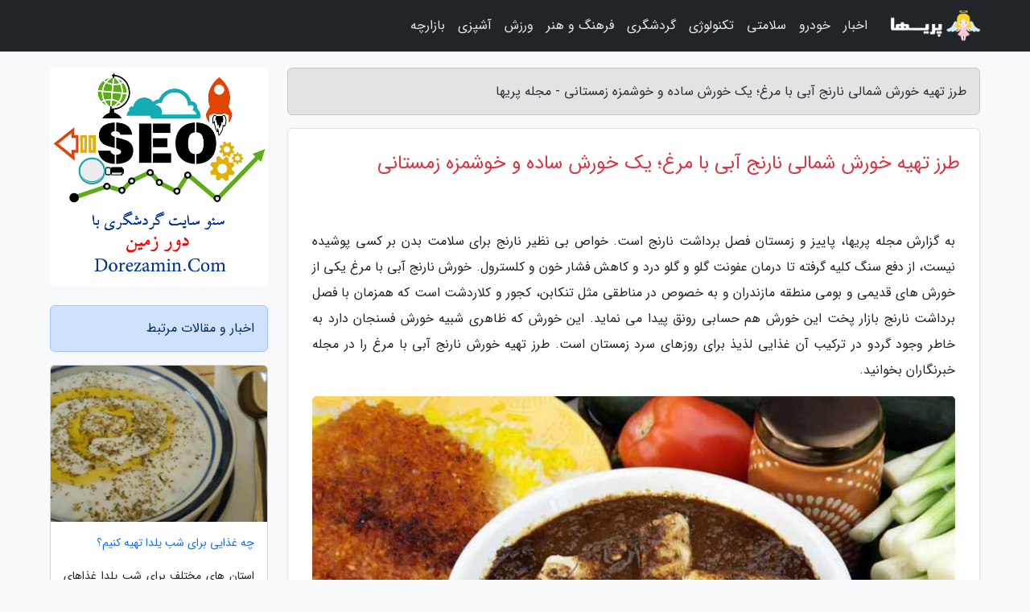

--- FILE ---
content_type: text/html; charset=UTF-8
request_url: https://pariha.com/post/%D8%B7%D8%B1%D8%B2-%D8%AA%D9%87%DB%8C%D9%87-%D8%AE%D9%88%D8%B1%D8%B4-%D8%B4%D9%85%D8%A7%D9%84%DB%8C-%D9%86%D8%A7%D8%B1%D9%86%D8%AC-%D8%A2%D8%A8%DB%8C-6644
body_size: 7491
content:
<!doctype html>
<html dir="rtl">
<head prefix="og: http://ogp.me/ns# fb: http://ogp.me/ns/fb# article: http://ogp.me/ns/article#">
<meta charset="utf-8" >
<title>طرز تهیه خورش شمالی نارنج آبی با مرغ؛ یک خورش ساده و خوشمزه زمستانی - مجله پریها</title>
<meta name="robots" content="index" >
<link rel="canonical" href="https://pariha.com/post/%D8%B7%D8%B1%D8%B2-%D8%AA%D9%87%DB%8C%D9%87-%D8%AE%D9%88%D8%B1%D8%B4-%D8%B4%D9%85%D8%A7%D9%84%DB%8C-%D9%86%D8%A7%D8%B1%D9%86%D8%AC-%D8%A2%D8%A8%DB%8C-6644" >
<meta property="og:url" content="https://pariha.com/post/%D8%B7%D8%B1%D8%B2-%D8%AA%D9%87%DB%8C%D9%87-%D8%AE%D9%88%D8%B1%D8%B4-%D8%B4%D9%85%D8%A7%D9%84%DB%8C-%D9%86%D8%A7%D8%B1%D9%86%D8%AC-%D8%A2%D8%A8%DB%8C-6644" >
	
<meta http-equiv="X-UA-Compatible" content="IE=edge">
<meta name="viewport" content="width=device-width, initial-scale=1.0" >	
<link rel="stylesheet" href="/module/template/framework/css/bootstrap.rtl.min.css" type="text/css" >
<link rel="stylesheet" type="text/css" href="/module/template/framework/css/style.css" >	
<meta name="twitter:card" content="summary_large_image" >
<meta name="twitter:domain" content="pariha.com" >
<meta name="twitter:site" content="@parihaaaa" >
<meta name="twitter:creator" content="@parihaaaa" >
<meta property="og:type" content="article">
<meta property="article:publisher" content="https://pariha.com" >
<meta property="og:title" content="طرز تهیه خورش شمالی نارنج آبی با مرغ؛ یک خورش ساده و خوشمزه زمستانی - مجله پریها" >
<meta property="fb:app_id" content="1147311521992329" >
<meta property="og:image" content="https://pariha.com/upload/2018/12/04/0fb78065cb0a2-4b6700d43d5-d15720f48f160.jpg" >
<meta property="og:site_name" content="مجله پریها" >
<meta name="description" content="پاییز و زمستان فصل برداشت نارنج است. خواص بی نظیر نارنج برای سلامت بدن بر کسی پوشیده نیست، از دفع سنگ کلیه گرفته تا درمان عفونت گلو و گلو درد و کاهش فشار خون و کلسترول. خورش - مجله پریها" >
<meta property="og:description" content="پاییز و زمستان فصل برداشت نارنج است. خواص بی نظیر نارنج برای سلامت بدن بر کسی پوشیده نیست، از دفع سنگ کلیه گرفته تا درمان عفونت گلو و گلو درد و کاهش فشار خون و کلسترول. خورش - مجله پریها"  >
  
<script src="/module/template/framework/js/function.js?lastmod=1769214042"></script>

<script async src="https://www.googletagmanager.com/gtag/js?id=UA-130641080-1"></script>
<script>
  window.dataLayer = window.dataLayer || [];
  function gtag(){dataLayer.push(arguments);}
  gtag('js', new Date());

  gtag('config', 'UA-130641080-1');
</script>

<link rel="icon" href="/favicon.ico" type="image/x-icon">
<link rel="stylesheet" href="/module/template/framework/css/fontawesome.css">
<!--[if lt IE 9]>
<script src="/module/template/framework/js/bootstrap/html5shiv.min.js" ></script>
<script src="/module/template/framework/js/bootstrap/respond.min.js" ></script>
<![endif]-->
</head>
<body class="bg-light">
<div class="container-fluid bg-light position-relative pt-5">	
<div id="sitebody" class="mt-3">
<header>
<div class="row header">
<div class="col-sm-12">
</div>	
</div>	
</header><div class="row main-content">
<div class="container">
<div class="row">
<div class="col-lg-9 col-md-8 mb-5">
<article>	
<div class="breadcrumb alert alert-secondary">
<h1 class="h6 m-0"> 	
طرز تهیه خورش شمالی نارنج آبی با مرغ؛ یک خورش ساده و خوشمزه زمستانی - مجله پریها</h1>	
</div>
	
<div>
<div class="card shadow-sm border rounded p-0 mb-5 bg-white text-dark w-100 position-relative">
<h2 class="p-4 h4 text-danger mb-n4">طرز تهیه خورش شمالی نارنج آبی با مرغ؛ یک خورش ساده و خوشمزه زمستانی</h2>
<div class="custom-content card-body">
<div class="card-text">
<p>به گزارش مجله پریها، پاییز و زمستان فصل برداشت نارنج است. خواص بی نظیر نارنج برای سلامت بدن بر کسی پوشیده نیست، از دفع سنگ کلیه گرفته تا درمان عفونت گلو و گلو درد و کاهش فشار خون و کلسترول. خورش نارنج آبی با مرغ یکی از خورش های قدیمی و بومی منطقه مازندران و به خصوص در مناطقی مثل تنکابن، کجور و کلاردشت است که همزمان با فصل برداشت نارنج بازار پخت این خورش هم حسابی رونق پیدا می نماید. این خورش که ظاهری شبیه خورش فسنجان دارد به خاطر وجود گردو در ترکیب آن غذایی لذیذ برای روزهای سرد زمستان است. طرز تهیه خورش نارنج آبی با مرغ را در مجله خبرنگاران بخوانید.</p></div>	
<picture>	
<source media="(max-width: 480px)" srcset="/upload/2018/12/04/cache/thum_0fb78065cb0a2-4b6700d43d5-d15720f48f160.jpg">
<img src="https://pariha.com/upload/2018/12/04/0fb78065cb0a2-4b6700d43d5-d15720f48f160.jpg" alt="طرز تهیه خورش شمالی نارنج آبی با مرغ؛ یک خورش ساده و خوشمزه زمستانی" class="card-img-top" title="طرز تهیه خورش شمالی نارنج آبی با مرغ؛ یک خورش ساده و خوشمزه زمستانی">
</picture>	

<div class="card-text mt-3">	
<h2>مواد لازم برای 5 نفر</h2><ul><li>سیر تازه: 2 بوته</li><li>گردو سابیده گردیده: 3 قاشق غذاخوری</li><li>آرد برنج: 1 قاشق چایخوری</li><li>نارنج: 5 عدد</li><li>نمک، فلفل و زردچوبه: به مقدار لازم</li><li>گوشت سینه مرغ: 500 گرم</li><li>روغن مایع: به میزان لازم</li><li>آب: 3 لیوان</li><li>مدت زمان آماده سازی و پخت: 1:30 ساعت</li></ul><h2>طرز تهیه خورش نارنج آبی با مرغ</h2><p>برای تهیه این خورش لذیذ و خوشمزه ابتدا سیرها را رنده کنید. در یک ماهیتابه 2 قاشق غذاخوری روغن بریزید و روی شعله ملایم گاز گرم کنید. سپس سیرهای رنده گردیده را به روغن گرم گردیده اضافه کنید و کمی تفت دهید. نمک، فلفل سیاه و زردچوبه را هم به میزان دلخواه اضافه کنید و باز هم تفت دهید. حالا آرد برنج و گردو سابیده گردیده یا آسیاب گردیده را به سیرهای در حال تفت اضافه کنید.</p><p>سیر، گردو و آرد برنج را کمی تفت دهید و سپس ماهیتابه را از روی حرارت بردارید. گوشت سینه مرغ را بعد از شستن به قطعات متوسط تکه تکه کنید و در قابلمه با کمی روغن تفت دهید. به محض این که رنگ گوشت مرغ تغییر کرد و سفید شد مخلوط سیر، گردو و آرد برنج را به آن اضافه کنید و تمام مواد را با هم مقداری تفت دهید.</p><p>در مرحله بعد 3 لیوان آب به مخلوط فوق اضافه کنید و اجازه دهید خورش به مدت 1 ساعت روی شعله ملایم گاز بپزد. حین پخت خورش درب قابلمه را کمی نیمه باز بگذارید تا گردو باعث سر رفتن خورش نگردد.</p><p>در فاصله پختن خورش، نارنج ها را به دو نیم تقسیم کنید، هسته نارنج ها را جدا کنید و سپس آب بگیرید. در این مرحله باید یک کار جالب انجام دهید. یک کفگیر آهنی که در زبان محلی اهالی مازندران به آن آهن کچه می گویند را باید روی شعله گاز داغ کنید. کفگیر باید حسابی داغ و گداخته و قرمز گردد. حالا کفگیر آهنی گداخته گردیده را در چندین مرحله در آب نارنج فرو کنید و درآورید. چند بار این کار را انجام دهید تا آب نارنج به رنگ آبی مایل به بنفش درآید.</p><p>حالا آب نارنج آبی مایل به بنفش را در خورش در حال پخت بریزید و اجازه دهید تا خورش نارنج آبی با گوشت مرغ حسابی بپزد و جا بیفتد و گردوها به روغن بیفتند. خورش نارنج آبی با گوشت مرغ را با پلو سفید و سبزی خوردن یا چاشنی مورد علاقه شان میل می نمایند.</p><h2>نکات مهم آشپزی</h2><p>خورش نارنج آبی را با گوشت گوسفند یا گوساله و حتی با دل و جگر مرغ هم طبخ می نمایند. در صورت درست کردن این خورش با گوشت گوسفند یا گوساله مدت زمان پخت آن 2 ساعت است.</p><p>اگر گوشت سینه مرغ دوست ندارید می توانید از ران مرغ بهره ببرید. در صورت تمایل گوشت بوقلمون هم طعم این خورش را لذیذ و خواستنی می نماید.</p><span class="post-source">منبع: افق کوروش</span></div>	
</div>
<div class="htmlcode"><div class="m-3"><div id="pos-article-display-69746"></div></div></div><!--
<div class="text-center my-4 px-5 d-flex">
<div class="a2a_kit a2a_kit_size_32 a2a_default_style mx-auto">
<a class="a2a_button_twitter"></a>
<a class="a2a_button_linkedin"></a>
<a class="a2a_button_pinterest"></a>
<a class="a2a_button_telegram"></a>
<a class="a2a_button_reddit"></a>
<a class="a2a_button_tumblr"></a>
<a class="a2a_button_blogger"></a>
<a class="a2a_button_google_gmail"></a>
</div>
</div>		
<script async src="https://static.addtoany.com/menu/page.js"></script>
-->
<div class="p-4 border-top">
<div class="row small">
<span class="col-lg-3 col-sm-6">انتشار: <span content="2018-12-31 19:28:09" >10 دی 1397</span></span>

<span class="col-lg-3 col-sm-6">بروزرسانی: <span content="2021-12-18 18:59:35" >27 آذر 1400</span></span>

<span class="col-lg-3 col-sm-6">
گردآورنده: <span >pariha.com</span>
</span>
<span class="col-lg-3 col-sm-6">شناسه مطلب: 1176</span>
</div>
</div>
</div>
	
<div class="card w-100 mb-5 shadow-sm"><h3 class="heads commenthead h6 card-header alert-secondary" id="commenthead"><span>به "طرز تهیه خورش شمالی نارنج آبی با مرغ؛ یک خورش ساده و خوشمزه زمستانی" امتیاز دهید</span></h3><div class="comments card-body"><script type="application/ld+json">{
								"@context" : "https://schema.org/",
								  "@type": "AggregateRating",
								  "itemReviewed": {
									"@type": "CreativeWorkSeries",
									"name" : "طرز تهیه خورش شمالی نارنج آبی با مرغ؛ یک خورش ساده و خوشمزه زمستانی"
								  },
								  "ratingValue": "5",
								  "bestRating": "5",
								  "worstRating": "1",
								  "ratingCount" : "1"
								}</script><span class="votereview d-block mb-3 float-end"><span>1</span> کاربر  به "<span>طرز تهیه خورش شمالی نارنج آبی با مرغ؛ یک خورش ساده و خوشمزه زمستانی</span>" امتیاز داده است | <span><span>5</span> از 5</span></span><div class="vote" id="votbox"><form action="/module/component/comment/comment-process.php" method="post" class="form-inline d-inline-block"><span class="votetext px-0 form-check d-inline-block">امتیاز دهید: </span><span class="form-check-xs form-check-inline"><label class="form-check-label ps-1" for="inlineRadio1">1</label>
			<input  class="form-check-input" type="radio" id="inlineRadio1" name="rate" value="1"> </span><span class="form-check-xs form-check-inline"><label class="form-check-label ps-1" for="inlineRadio2">2</label>
			<input  class="form-check-input" type="radio" id="inlineRadio2" name="rate" value="2"> </span><span class="form-check-xs form-check-inline"><label class="form-check-label ps-1" for="inlineRadio3">3</label>
			<input  class="form-check-input" type="radio" id="inlineRadio3" name="rate" value="3"> </span><span class="form-check-xs form-check-inline"><label class="form-check-label ps-1" for="inlineRadio4">4</label>
			<input  class="form-check-input" type="radio" id="inlineRadio4" name="rate" value="4"> </span><span class="form-check-xs form-check-inline"><label class="form-check-label ps-1" for="inlineRadio5">5 </label>
			<input  class="form-check-input" type="radio" id="inlineRadio5" name="rate" value="5"> </span><input type="hidden" name="c_id" value="1176"><input type="hidden" name="c_type" value="post"><input type="hidden" name="c_url" value="/post/%D8%B7%D8%B1%D8%B2-%D8%AA%D9%87%DB%8C%D9%87-%D8%AE%D9%88%D8%B1%D8%B4-%D8%B4%D9%85%D8%A7%D9%84%DB%8C-%D9%86%D8%A7%D8%B1%D9%86%D8%AC-%D8%A2%D8%A8%DB%8C-6644"><input type="hidden" name="c_vote" value="1"><button class="btn btn-warning" type="submit">رای</button></form></div></div></div>
			<script>
			function getCookie(cname) {
			  let name = cname + "=";
			  let decodedCookie = decodeURIComponent(document.cookie);
			  let ca = decodedCookie.split(";");
			  for(let i = 0; i <ca.length; i++) {
				let c = ca[i];
				while (c.charAt(0) == " ") {
				  c = c.substring(1);
				}
				if (c.indexOf(name) == 0) {
				  return c.substring(name.length, c.length);
				}
			  }
			  return "";
			}
			function checkCookie() {
			
			  let vote = getCookie("post-1176");
			  if (vote != "") {
			  	var votes=document.getElementById("votbox").innerHTML="امتیاز شما: " + vote;
			  }
			}
			
			checkCookie();
			</script><div class="card w-100 shadow-sm"><h4 class="heads commenthead h6 card-header alert-secondary"><span>دیدگاه های مرتبط با "طرز تهیه خورش شمالی نارنج آبی با مرغ؛ یک خورش ساده و خوشمزه زمستانی"</span></h4><div class="respond card-body"><span class="comment_title small card-header w-100 mb-3 d-block text-danger">* نظرتان را در مورد این مقاله با ما درمیان بگذارید</span><div><form action="#" method="POST" class="comment-form" id="comment-form" ><div id="replytoname" class="alert-info mb-3 w-100"></div><div id="name-group" class="form-group mb-3"><input type="text" class="form-control bg-light" name="name" placeholder="نام (لازم)"></div><div id="email-group" class="form-group mb-3"><input style="direction:rtl;text-align:right" type="text" class="form-control bg-light" name="email" id="commentformemail" placeholder="ایمیل (لازم - نمایش داده نمی‌شود)"></div><div id="phone-group" class="form-group mb-3"><input type="text" class="form-control bg-light" name="phone" placeholder="شماره موبایل (اختیاری - نمایش داده نمی‌شود)"></div><div id="comment-group" class="form-group mb-3"><textarea class="form-control bg-light" name="comment" cols="45" rows="8" placeholder="دیدگاه یا سوال (لازم)"></textarea></div><div id="captcha-group" class="form-group mb-3"><label class="captcha mb-3">سوال اتفاقی: نام پایتخت ایران چیست؟</label><input type="text" class="form-control bg-light" name="captcha"></div><input type="hidden" class="form-control" name="content_id" value="1176"><input type="hidden" class="form-control" name="content_type" value="post"></form><button class="btn btn-success mb-3" onclick="myformhandler('comment-form','/module/component/comment/comment-process.php','formalert',false)" >ارسال</button> <span class="formalert"></span></div></div></div>	
</div>
</article>	
</div>	

<div id="sidebar" class="col-lg-3 col-md-4 mb-5">
<aside>	
	

<div class="htmlcode"><img src="https://dorezamin.com/upload/dir/b1.jpg" alt="آگهی" class="mb-4 w-100"></div>
<div class="tourel-head alert alert-primary">اخبار و مقالات مرتبط</div>

<div class="posts printhide sidposts card mb-3">
<div class="imgtitle">
<img class="card-img-top mb-3" src="/upload/2019/01/12/cache/thum_7516af868-70fba2d86767d-112d388ee7c15.jpg" alt="چه غذایی برای شب یلدا تهیه کنیم؟">
<a class="poststitle d-block px-3 small text-decoration-none" href="/post/%DA%86%D9%87-%D8%BA%D8%B0%D8%A7%DB%8C%DB%8C-%D8%A8%D8%B1%D8%A7%DB%8C-%D8%B4%D8%A8-%DB%8C%D9%84%D8%AF%D8%A7-%D8%AA%D9%87%DB%8C%D9%87-%DA%A9%D9%86%DB%8C%D9%85-8956">
چه غذایی برای شب یلدا تهیه کنیم؟</a>
</div>
<div class="card-body">
<p class="description small p-0 m-0 text-justify">
استان های مختلف برای شب یلدا غذاهای مخصوصی دارند که در این گزارش تعدادی از دستور پخت آنها را جمع آوری نموده ایم.</p>
</div>
</div>


<div class="posts printhide sidposts card mb-3">
<div class="imgtitle">
<img class="card-img-top mb-3" src="/upload/2018/11/28/cache/thum_471e61963918e11-1ebaa6e18-6667c03634.jpg" alt="طرز تهیه خورشت مرغ جا افتاده و آبدار">
<a class="poststitle d-block px-3 small text-decoration-none" href="/post/%D8%B7%D8%B1%D8%B2-%D8%AA%D9%87%DB%8C%D9%87-%D8%AE%D9%88%D8%B1%D8%B4%D8%AA-%D9%85%D8%B1%D8%BA-%D8%AC%D8%A7-%D8%A7%D9%81%D8%AA%D8%A7%D8%AF%D9%87-9973">
طرز تهیه خورشت مرغ جا افتاده و آبدار</a>
</div>
<div class="card-body">
<p class="description small p-0 m-0 text-justify">
تقریبا می توان گفت خورشت مرغ، یکی از 10 غذای پر هوادار ایرانی است که کمتر ایرانی می توان یافت که آن را دوست نداشته باشد. به دلیل همین محبوبیت تصمیم گرفتیم تا طرز تهیه خورشت مرغ را برای شما آموزش دهیم.</p>
</div>
</div>


<div class="posts printhide sidposts card mb-3">
<div class="imgtitle">
<img class="card-img-top mb-3" src="/upload/2022/07/09/cache/thum_9761c20c45-28cb88a9545f1-effb316da6d7e6.jpg" alt="سریع ترین کله گنجشکی را درست کنید">
<a class="poststitle d-block px-3 small text-decoration-none" href="/post/%D8%B3%D8%B1%DB%8C%D8%B9-%D8%AA%D8%B1%DB%8C%D9%86-%DA%A9%D9%84%D9%87-%DA%AF%D9%86%D8%AC%D8%B4%DA%A9%DB%8C-%D8%B1%D8%A7-%D8%AF%D8%B1%D8%B3%D8%AA-3013">
سریع ترین کله گنجشکی را درست کنید</a>
</div>
<div class="card-body">
<p class="description small p-0 m-0 text-justify">
کله گنجشکی با گوشت چرخ نموده تهیه می گردد و شما می توانید از سینه مرغ چرخ شده نیز بهره ببرید. کله گنجشکی را می توانید به صورت خوراک و با نان تازه سرو کنید.</p>
</div>
</div>


<div class="posts printhide sidposts card mb-3">
<div class="imgtitle">
<img class="card-img-top mb-3" src="/upload/2020/09/29/cache/thum_6b0755331b31e77e-fab4c2d6f-2c7fd252aae0.jpg" alt="طرز تهیه کله جوش">
<a class="poststitle d-block px-3 small text-decoration-none" href="/post/%D8%B7%D8%B1%D8%B2-%D8%AA%D9%87%DB%8C%D9%87-%DA%A9%D9%84%D9%87-%D8%AC%D9%88%D8%B4-4974">
طرز تهیه کله جوش</a>
</div>
<div class="card-body">
<p class="description small p-0 m-0 text-justify">
کله جوش یا کال جوش از غذاهای سنتی ایرانیست و به دلیل داشتن کشک، بمب کلسیم است.</p>
</div>
</div>

	

</aside>		
</div>	
</div>
</div>
</div>					
<div class="container"><div class="w-100"><ol class="breadcrumb border shadow-sm rounded-pill p-3" itemscope="" itemtype="http://schema.org/BreadcrumbList"><li class="breadcrumb-item" aria-current="page" itemprop="itemListElement" itemscope="" itemtype="http://schema.org/ListItem"><a itemprop="item" href="https://pariha.com"><span itemprop="name">مجله پریها</span></a><meta itemprop="position" content="1" ></li><li class="separate px-2">»</li><li class="breadcrumb-item" itemprop="itemListElement" itemscope="" itemtype="http://schema.org/ListItem">
                        <a rel="nofollow noopener noreferrer" itemprop="item" href="/posts/blog">
                        <span itemprop="name"> همه اخبار و مقاله ها</span></a>
                        <meta itemprop="position" content="2" >
                        </li><li class="separate px-2">»</li><li class="breadcrumb-item" itemprop="itemListElement" itemscope="" itemtype="http://schema.org/ListItem">
                        <a rel="nofollow noopener noreferrer" itemprop="item" href="/posts/cooking-%D8%A2%D8%B4%D9%BE%D8%B2%DB%8C">
                        <span itemprop="name"> آشپزی</span></a>
                        <meta itemprop="position" content="3" >
                        </li><li class="separate px-2">»</li><li class="here breadcrumb-item">طرز تهیه خورش شمالی نارنج آبی با مرغ؛ یک خورش ساده و خوشمزه زمستانی</li></ol></div></div>

<div class="custom-navbar row bg-dark text-white position-absolute w-100" style="top:0" id="header">
<nav class="container">
<div class="navbar navbar-expand-lg navbar-dark">
<a class="navbar-brand" href="https://pariha.com" id="logo" title="مجله پریها"><img src="https://pariha.com/upload/2018/12/30/7bc0c5e375813-c5b2b55a69cc6d-f984bfaa5aab4.png" alt="مجله پریها" height="38"></a>
<button class="navbar-toggler" type="button" data-bs-toggle="collapse" data-bs-target="#navbarSupportedContent" aria-controls="navbarSupportedContent" aria-expanded="false" aria-label="Toggle navigation">
			  <span class="navbar-toggler-icon"></span>
			</button><div class="collapse navbar-collapse" id="navbarSupportedContent"><ul class="navbar-nav me-auto mb-2 mb-lg-0 "><li class="nav-item"><a rel="nofollow" class="nav-link" href="/posts/news-%D8%A7%D8%AE%D8%A8%D8%A7%D8%B1">اخبار</a></li><li class="nav-item"><a rel="nofollow" class="nav-link" href="/posts/car-%D9%85%D8%A7%D8%B4%DB%8C%D9%86-%D8%AE%D9%88%D8%AF%D8%B1%D9%88">خودرو</a></li><li class="nav-item"><a rel="nofollow" class="nav-link" href="/posts/health-%D8%B3%D9%84%D8%A7%D9%85%D8%AA%DB%8C">سلامتی</a></li><li class="nav-item"><a rel="nofollow" class="nav-link" href="/posts/technology-%D8%AA%DA%A9%D9%86%D9%88%D9%84%D9%88%DA%98%DB%8C">تکنولوژی</a></li><li class="nav-item"><a rel="nofollow" class="nav-link" href="/posts/travel-%DA%AF%D8%B1%D8%AF%D8%B4%DA%AF%D8%B1%DB%8C">گردشگری</a></li><li class="nav-item"><a rel="nofollow" class="nav-link" href="/posts/art-culture-%D9%81%D8%B1%D9%87%D9%86%DA%AF-%D9%87%D9%86%D8%B1">فرهنگ و هنر</a></li><li class="nav-item"><a rel="nofollow" class="nav-link" href="/posts/sport-%D9%88%D8%B1%D8%B2%D8%B4">ورزش</a></li><li class="nav-item"><a rel="nofollow" class="nav-link" href="/posts/cooking-%D8%A2%D8%B4%D9%BE%D8%B2%DB%8C">آشپزی</a></li><li class="nav-item"><a rel="nofollow" class="nav-link" href="/posts/%D8%A8%D8%A7%D8%B2%D8%A7%D8%B1%DA%86%D9%87">بازارچه</a></li></ul></div>
</div>
</nav>
</div>

</div>

<div class="row bg-secondary text-white">	
<footer class="container" id="mainfooter">
<div class="row pt-5" id="footer">
<div class="f-column clearright col-md-4 px-4 pb-5"><div class="foothead h5 p-2">خدمات کاربران</div><div class="columnbody"><ul class="flex-column">
<li class="py-2"><a href="/page/about" class="text-light text-decoration-none">درباره وبسایت پریها</a></li>
<li class="py-2"><a href="/page/%D8%AA%D8%A8%D9%84%DB%8C%D8%BA%D8%A7%D8%AA-%D8%B1%D9%BE%D9%88%D8%B1%D8%AA%D8%A7%DA%98-%D8%A2%DA%AF%D9%87%DB%8C" class="text-light text-decoration-none">تبلیغات و رپورتاژ آگهی</a></li>
<li class="py-2"><a href="/page/contact" class="text-light text-decoration-none">تماس با پشتیبانی پریها</a></li>
</ul></div></div><div class="f-column clearright px-4 pb-5 col-md-4">
<div class="foothead h5 p-2">خبرنامه</div>
<div class="columnbody">
<p class="p-2">برای اطلاع از آخرین اخبار عضو خبرنامه شوید</p>
<form class="form-signin" id="newsletter" name="newsletter" action="#" method="post">
<div class="form-group">	
<input class="form-control text-right" required name="email" type="email" placeholder="ایمیل">	
</div>
<div class="form-group">	
<input class="form-control text-right" name="phone" type="tel" placeholder="موبایل">
</div>	
<button class="newsbutton btn btn-warning btn-aban" name="button" type="button" onClick="myformhandler('newsletter','/module/plugin/newsletter/newsletterhandler.php','newslalert')">عضویت</button>
<span class="newslalert"></span>
</form>
</div>
</div></div>
</footer>
</div>	
<div class="row" >
<span class="col-lg-12 bg-dark text-white text-center p-3 small en" id="copyright">	
Copyright © 2026 pariha.com All rights reserved.
</span>	
</div>
<span class="phone">
</span>
</div>
<script>
window.onload = function () {	
	if (window.history.pushState) {
		window.history.pushState('', '/', window.location.pathname);
	} else {
		window.location.hash = '';
	}
}
</script>
<script src="/module/template/framework/js/bootstrap/bootstrap.bundle.min.js" ></script>
<script defer src="https://static.cloudflareinsights.com/beacon.min.js/vcd15cbe7772f49c399c6a5babf22c1241717689176015" integrity="sha512-ZpsOmlRQV6y907TI0dKBHq9Md29nnaEIPlkf84rnaERnq6zvWvPUqr2ft8M1aS28oN72PdrCzSjY4U6VaAw1EQ==" data-cf-beacon='{"version":"2024.11.0","token":"3a6527cef02e43ee82cad9216b430b29","r":1,"server_timing":{"name":{"cfCacheStatus":true,"cfEdge":true,"cfExtPri":true,"cfL4":true,"cfOrigin":true,"cfSpeedBrain":true},"location_startswith":null}}' crossorigin="anonymous"></script>
</body>
</html>